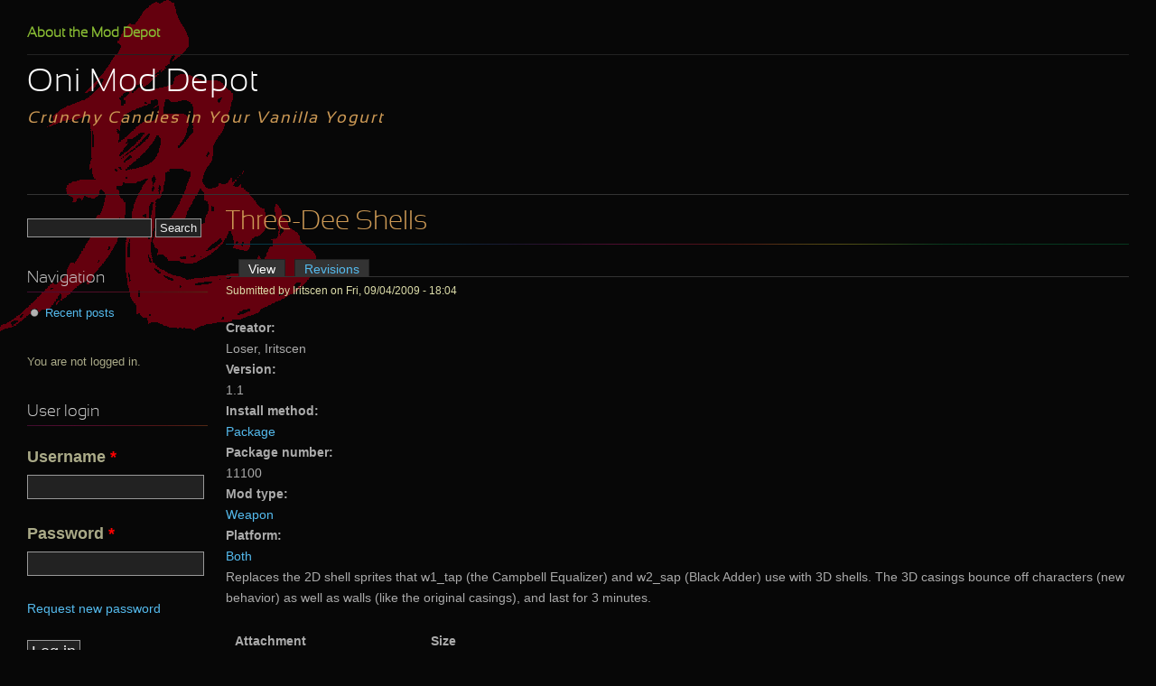

--- FILE ---
content_type: text/html; charset=utf-8
request_url: http://mods.oni2.net/node/96
body_size: 3772
content:
<!DOCTYPE html PUBLIC "-//W3C//DTD XHTML+RDFa 1.0//EN"
  "http://www.w3.org/MarkUp/DTD/xhtml-rdfa-1.dtd">
<html xmlns="http://www.w3.org/1999/xhtml" xml:lang="en" version="XHTML+RDFa 1.0" dir="ltr">

<head profile="http://www.w3.org/1999/xhtml/vocab">
  <meta http-equiv="Content-Type" content="text/html; charset=utf-8" />
<meta name="Generator" content="Drupal 7 (http://drupal.org)" />
<link rel="canonical" href="/node/96" />
<link rel="shortlink" href="/node/96" />
<link rel="shortcut icon" href="http://mods.oni2.net/favicon.ico" type="image/vnd.microsoft.icon" />
  <title>Three-Dee Shells | Oni Mod Depot</title>
  <style type="text/css" media="all">
@import url("http://mods.oni2.net/modules/system/system.base.css?s64ykb");
@import url("http://mods.oni2.net/modules/system/system.menus.css?s64ykb");
@import url("http://mods.oni2.net/modules/system/system.messages.css?s64ykb");
@import url("http://mods.oni2.net/modules/system/system.theme.css?s64ykb");
</style>
<style type="text/css" media="all">
@import url("http://mods.oni2.net/modules/aggregator/aggregator.css?s64ykb");
@import url("http://mods.oni2.net/modules/comment/comment.css?s64ykb");
@import url("http://mods.oni2.net/modules/field/theme/field.css?s64ykb");
@import url("http://mods.oni2.net/modules/node/node.css?s64ykb");
@import url("http://mods.oni2.net/modules/search/search.css?s64ykb");
@import url("http://mods.oni2.net/modules/user/user.css?s64ykb");
@import url("http://mods.oni2.net/sites/default/modules/views/css/views.css?s64ykb");
@import url("http://mods.oni2.net/sites/default/themes/colourise/css/custom.css?s64ykb");
</style>
<style type="text/css" media="all">
@import url("http://mods.oni2.net/sites/default/modules/ctools/css/ctools.css?s64ykb");
</style>
<style type="text/css" media="all">
@import url("http://mods.oni2.net/sites/default/themes/colourise/css/reset.css?s64ykb");
@import url("http://mods.oni2.net/sites/default/themes/colourise/css/font.css?s64ykb");
@import url("http://mods.oni2.net/sites/default/themes/colourise/css/baseline.css?s64ykb");
@import url("http://mods.oni2.net/sites/default/themes/colourise/css/typography.css?s64ykb");
@import url("http://mods.oni2.net/sites/default/themes/colourise/css/layout.css?s64ykb");
@import url("http://mods.oni2.net/sites/default/themes/colourise/css/modules.css?s64ykb");
@import url("http://mods.oni2.net/sites/default/themes/colourise/css/system-menus.css?s64ykb");
@import url("http://mods.oni2.net/sites/default/themes/colourise/css/colourise.css?s64ykb");
</style>
<style type="text/css" media="print">
@import url("http://mods.oni2.net/sites/default/themes/colourise/css/print.css?s64ykb");
</style>
  <script type="text/javascript" src="http://mods.oni2.net/misc/jquery.js?v=1.4.4"></script>
<script type="text/javascript" src="http://mods.oni2.net/misc/jquery-extend-3.4.0.js?v=1.4.4"></script>
<script type="text/javascript" src="http://mods.oni2.net/misc/jquery-html-prefilter-3.5.0-backport.js?v=1.4.4"></script>
<script type="text/javascript" src="http://mods.oni2.net/misc/jquery.once.js?v=1.2"></script>
<script type="text/javascript" src="http://mods.oni2.net/misc/drupal.js?s64ykb"></script>
<script type="text/javascript" src="http://mods.oni2.net/misc/form-single-submit.js?v=7.99"></script>
<script type="text/javascript" src="http://mods.oni2.net/misc/tableheader.js?s64ykb"></script>
<script type="text/javascript">
<!--//--><![CDATA[//><!--
jQuery.extend(Drupal.settings, {"basePath":"\/","pathPrefix":"","setHasJsCookie":0,"ajaxPageState":{"theme":"colourise","theme_token":"_YKeDUCK1ygSYz9cnpovowegUCJBRX5evvEkm0IEe5I","js":{"misc\/jquery.js":1,"misc\/jquery-extend-3.4.0.js":1,"misc\/jquery-html-prefilter-3.5.0-backport.js":1,"misc\/jquery.once.js":1,"misc\/drupal.js":1,"misc\/form-single-submit.js":1,"misc\/tableheader.js":1},"css":{"modules\/system\/system.base.css":1,"modules\/system\/system.menus.css":1,"modules\/system\/system.messages.css":1,"modules\/system\/system.theme.css":1,"modules\/aggregator\/aggregator.css":1,"modules\/comment\/comment.css":1,"modules\/field\/theme\/field.css":1,"modules\/node\/node.css":1,"modules\/search\/search.css":1,"modules\/user\/user.css":1,"sites\/default\/modules\/views\/css\/views.css":1,"sites\/default\/themes\/colourise\/css\/custom.css":1,"sites\/default\/modules\/ctools\/css\/ctools.css":1,"sites\/default\/themes\/colourise\/css\/reset.css":1,"sites\/default\/themes\/colourise\/css\/font.css":1,"sites\/default\/themes\/colourise\/css\/baseline.css":1,"sites\/default\/themes\/colourise\/css\/typography.css":1,"sites\/default\/themes\/colourise\/css\/layout.css":1,"sites\/default\/themes\/colourise\/css\/modules.css":1,"sites\/default\/themes\/colourise\/css\/system-menus.css":1,"sites\/default\/themes\/colourise\/css\/colourise.css":1,"sites\/default\/themes\/colourise\/css\/print.css":1}},"urlIsAjaxTrusted":{"\/node\/96":true,"\/node\/96?destination=node\/96":true}});
//--><!]]>
</script>

    <!--[if lte IE 6]>
      <link type="text/css" rel="stylesheet" media="all" href="/sites/default/themes/colourise/css/ie6.css" />
    <![endif]-->

    

</head>
<body class="colourise html not-front not-logged-in one-sidebar sidebar-first page-node page-node- page-node-96 node-type-mod" >
  <div id="skip-link">
    <a href="#main-content" class="element-invisible element-focusable">Skip to main content</a>
  </div>
    
<div id="page" class="fluid">

 
    <ul id="nav-access" class="hidden">
      <li><a href="#main-menu" accesskey="N" title="Skip to Main Menu">Skip to Main Menu</a></li>
      <li><a href="#main-content" accesskey="M" title="Skip to Main Content">Skip to Main Content</a></li>
    </ul>
  
  <div id="header" class="clearfix">

      <h1 id="site-name">
      <a href="/" title="Home">
        Oni Mod Depot      </a>
    </h1>
  
      <p id="slogan">Crunchy Candies in Your Vanilla Yogurt</p>
  
      <div id="main-menu">
      <h3 class="hidden">Main Menu</h3>
    <ul class="links inline main-menu"><li class="menu-140 first last"><a href="/node/1" title="About the Mod Depot">About the Mod Depot</a></li>
</ul>    </div>
  
      
  </div> <!-- /header -->

  <div id="content-wrapper" class="clearfix">

    <div id="main-content" class="column center">
    <div id="content-inner" class="inner">

     
    
          <h1 class="title">Three-Dee Shells</h1>
    
    
    
    <h2 class="element-invisible">Primary tabs</h2><ul class="tabs primary"><li class="active"><a href="/node/96" class="active">View<span class="element-invisible">(active tab)</span></a></li>
<li><a href="/node/96/revisions">Revisions</a></li>
</ul>
      <div class="region region-content">
    
<div id="block-system-main" class="block block-system">

  <div class="content">
    
<div id="node-96" class="node clearfix">

      
  <div class="post-info">

    

          <div class="meta">
        <span class="submitted">Submitted by <span class="username">Iritscen</span> on Fri, 09/04/2009 - 18:04</span>
      </div>
        
  </div>

  <div class="content">
   <div class="field field-name-field-creator field-type-text field-label-above"><div class="field-label">Creator:&nbsp;</div><div class="field-items"><div class="field-item even">Loser, Iritscen</div></div></div><div class="field field-name-field-version field-type-text field-label-above"><div class="field-label">Version:&nbsp;</div><div class="field-items"><div class="field-item even">1.1</div></div></div><div class="field field-name-taxonomy-vocabulary-3 field-type-taxonomy-term-reference field-label-above"><div class="field-label">Install method:&nbsp;</div><div class="field-items"><div class="field-item even"><a href="/taxonomy/term/20">Package</a></div></div></div><div class="field field-name-field-package-number field-type-number-integer field-label-above"><div class="field-label">Package number:&nbsp;</div><div class="field-items"><div class="field-item even">11100</div></div></div><div class="field field-name-taxonomy-vocabulary-2 field-type-taxonomy-term-reference field-label-above"><div class="field-label">Mod type:&nbsp;</div><div class="field-items"><div class="field-item even"><a href="/taxonomy/term/19">Weapon</a></div></div></div><div class="field field-name-taxonomy-vocabulary-1 field-type-taxonomy-term-reference field-label-above"><div class="field-label">Platform:&nbsp;</div><div class="field-items"><div class="field-item even"><a href="/taxonomy/term/3">Both</a></div></div></div><div class="field field-name-body field-type-text-with-summary field-label-hidden"><div class="field-items"><div class="field-item even"><p>Replaces the 2D shell sprites that w1_tap (the Campbell Equalizer) and w2_sap (Black Adder) use with 3D shells. The 3D casings bounce off characters (new behavior) as well as walls (like the original casings), and last for 3 minutes.</p>
</div></div></div><div class="field field-name-upload field-type-file field-label-hidden"><div class="field-items"><div class="field-item even"><table class="sticky-enabled">
 <thead><tr><th>Attachment</th><th>Size</th> </tr></thead>
<tbody>
 <tr class="odd"><td><span class="file"><img class="file-icon" alt="Package icon" title="application/zip" src="/modules/file/icons/package-x-generic.png" /> <a href="http://mods.oni2.net/system/files/11100Three-Dee_Shells.zip" type="application/zip; length=18365">11100Three-Dee_Shells.zip</a></span></td><td>17.93 KB</td> </tr>
</tbody>
</table>
</div></div></div>  </div>

      <div class="node-links">
      <ul class="links inline"><li class="comment_forbidden first"><span><a href="/user/login?destination=node/96%23comment-form">Log in</a> to post comments</span></li>
<li class="statistics_counter last"><span>5235 reads</span></li>
</ul>    </div>
  
       
</div>
  </div>
</div>  </div>

        
    
    </div> <!-- /content-inner -->
    </div> <!-- /main-content -->

          <div id="sidebar-first" class="column sidebar">
      <div id="sidebar-first-inner" class="inner">
     <div class="region region-sidebar-first">
    
<div id="block-search-form" class="block block-search">

  <div class="content">
    <form action="/node/96" method="post" id="search-block-form" accept-charset="UTF-8"><div><div class="container-inline">
      <h2 class="element-invisible">Search form</h2>
    <div class="form-item form-type-textfield form-item-search-block-form">
  <label class="element-invisible" for="edit-search-block-form--2">Search </label>
 <input title="Enter the terms you wish to search for." type="text" id="edit-search-block-form--2" name="search_block_form" value="" size="15" maxlength="128" class="form-text" />
</div>
<div class="form-actions form-wrapper" id="edit-actions"><input type="submit" id="edit-submit" name="op" value="Search" class="form-submit" /></div><input type="hidden" name="form_build_id" value="form-QmosfSFgIHsKr24pjfgaIhiPLi_1y3dIn5SkzRUXkK4" />
<input type="hidden" name="form_id" value="search_block_form" />
</div>
</div></form>  </div>
</div>
<div id="block-system-navigation" class="block block-system">
  <h2 class="block-title">Navigation</h2>

  <div class="content">
    <ul class="menu"><li class="first last leaf"><a href="/tracker">Recent posts</a></li>
</ul>  </div>
</div>
<div id="block-logged_in-logged_in" class="block block-logged_in">

  <div class="content">
    You are not logged in.  </div>
</div>
<div id="block-user-login" class="block block-user">
  <h2 class="block-title">User login</h2>

  <div class="content">
    <form action="/node/96?destination=node/96" method="post" id="user-login-form" accept-charset="UTF-8"><div><div class="form-item form-type-textfield form-item-name">
  <label for="edit-name">Username <span class="form-required" title="This field is required.">*</span></label>
 <input type="text" id="edit-name" name="name" value="" size="15" maxlength="60" class="form-text required" />
</div>
<div class="form-item form-type-password form-item-pass">
  <label for="edit-pass">Password <span class="form-required" title="This field is required.">*</span></label>
 <input type="password" id="edit-pass" name="pass" size="15" maxlength="128" class="form-text required" />
</div>
<div class="item-list"><ul><li class="first last"><a href="/user/password" title="Request new password via e-mail.">Request new password</a></li>
</ul></div><input type="hidden" name="form_build_id" value="form-0aB5v3FjzXvSxrAv9yeDqJaUYPPGd0rlkhqbs6XkQRs" />
<input type="hidden" name="form_id" value="user_login_block" />
<div class="form-actions form-wrapper" id="edit-actions--2"><input type="submit" id="edit-submit--2" name="op" value="Log in" class="form-submit" /></div></div></form>  </div>
</div>
<div id="block-block-1" class="block block-block">
  <h2 class="block-title">The Mods</h2>

  <div class="content">
    <ul class="menu"><li class="leaf first"><a href="/mods/all">All Mods</a></li></ul>
<ul class="menu"><li class="leaf first"><a href="/mods/Tool">Modding Tools</a></li></ul>
<ul class="menu"><li class="leaf first">By Platform
<ul class="menu"><li class="leaf first"><a href="/mods/all/1+3">macOS</a></li>
<li class="leaf last"><a href="/mods/all/2+3">Windows</a></li>
</ul></li></ul>
<ul class="menu"><li class="leaf first">By Mod Type
<ul class="menu"><li class="leaf first"><a href="/mods/Animation">Animation</a></li>
<li class="leaf"><a href="/mods/Anniversary Edition">Anniversary Edition</a></li>
<li class="leaf"><a href="/mods/Character">Character</a></li>
<li class="leaf"><a href="/mods/New Level">New Level</a></li>
<li class="leaf"><a href="/mods/Other">Other</a></li>
<li class="leaf"><a href="/mods/Particle">Particle</a></li>
<li class="leaf"><a href="/mods/Patch">Patch</a></li>
<li class="leaf"><a href="/mods/Script">Script</a></li>
<li class="leaf"><a href="/mods/Texture">Texture</a></li>
<li class="leaf"><a href="/mods/Translation">Translation</a></li>
<li class="leaf last"><a href="/mods/Weapon">Weapon</a></li></ul>
</li></ul>
<ul class="menu"><li class="leaf first">By Install Method
<ul class="menu"><li class="leaf first"><a href="/mods/Automatic">Automatic</a></li>
<li class="leaf"><a href="/mods/File%20swap">File swap</a></li>
<li class="leaf"><a href="/mods/OniSplit%20import">OniSplit import</a></li>
<li class="leaf"><a href="/mods/Package">Package</a></li>
<li class="leaf last"><a href="/mods/Plug-in">Plug-in</a></li></ul>
</li></ul>
<ul class="menu"><li class="leaf first"><a href="/node/7">Term Definitions</a></li></ul>  </div>
</div>
<div id="block-system-powered-by" class="block block-system">

  <div class="content">
    <span>Powered by <a href="https://www.drupal.org">Drupal</a></span>  </div>
</div>  </div>
      </div>
      </div> <!-- /sidebar-first -->
    

  </div> <!-- /content-wrapper -->

  
  <div id="footer" class="clearfix">

    
  </div> <!-- /footer -->

</div> <!-- /page -->
  </body>
</html>

--- FILE ---
content_type: text/css
request_url: http://mods.oni2.net/sites/default/themes/colourise/css/print.css?s64ykb
body_size: 878
content:
/**
 * This file do nothing in the screen monitor
 * But when users want to print you web page (Command+P or Control+P)
 * it will remove all unnecessary sections for them
 * except the main content in a print-out.
 */

body, input, textarea, select,
#page, #header, #site-name, #slogan, .inner, #site-info, #theme-credit,
#page a, #header a, #site-name a, #slogan a, #site-info a, #theme-credit a,
#main-content .node-links, #comments .node-author, #comments .content, #comments .submitted {
  color: #000 !important;
  background: none !important;
  margin: 0 !important;
  padding: 0 !important;
  border: 0 none !important;
}

#page {
  font-size: 16px;
  line-height: 1.8em;
}

/**
 * Header
 */
#header {
  height: auto;
  border-bottom: 0 none;
}

/**
 * Site Name and Slogan
 */
#site-name a {
  position: relative;
  top: 0;
  left: 0; /* LTR */
  padding-bottom: 10px;
  color: #000;
  font-size: 16px;
  line-height: 1.1em;
  letter-spacing: 1px;
}

#slogan {
  position: relative;
  top: 0;
  left: 0; /* LTR */
  width: 100%;
  padding-bottom: 10px;
  color: #c95;
  font-size: 14px;
  line-height: 1.1em;
}

.node {
  padding-bottom: 15px;
  border-bottom: 1px solid #ccc;
}

h1.title {
  color: #000;
  padding-top: 20px;
}

h2.title {
  padding-bottom: 15px;
}

.comment {
  border: 1px solid #ccc;
}

input, textarea, select,
#nav-access,
#primary-menu,
#search-theme-form,
#mission,
#main-content .node .post-info,
#main-content .links,
#main-content .node-links,
#header .breadcrumb,
#main-content .breadcrumb,
#top-content-block,
#bottom-content-block,
#main-content .item-list ul.pager,
a.feed-icon img,
#comments .box,
.comment .picture,
#page .sidebar,
#footer-column-wrap, #to-top,
#main-content ul.primary,
#main-content ul.secondary {
  display: none;
}

body.two-sidebars #content-inner,
body.sidebar-second #content-inner,
body.sidebar-first #content-inner {
  margin-left: 0;
  margin-right: 0;
}

#footer,
#site-info,
#theme-credit {
  clear: both;
}

#main-content li.leaf,
#main-content li.expanded,
#main-content li.collapsed,
#main-content li.expanded.active-trail,
#main-content li.collapsed.active-trail,
#main-contentli.leaf.active-trail {
  list-style-image: none;
}

--- FILE ---
content_type: text/css
request_url: http://mods.oni2.net/sites/default/themes/colourise/css/font.css?s64ykb
body_size: 287
content:
/**
 * @file
 * Font styling
 */

@font-face {
    font-family: 'SansationRegular';
    src: url('../fonts/Sansation_Regular-webfont.eot');
    src: url('../fonts/Sansation_Regular-webfont.eot?#iefix') format('embedded-opentype'),
         url('../fonts/Sansation_Regular-webfont.woff') format('woff'),
         url('../fonts/Sansation_Regular-webfont.ttf') format('truetype'),
         url('../fonts/Sansation_Regular-webfont.svg#SansationRegular') format('svg');
    font-weight: normal;
    font-style: normal;

}

@font-face {
    font-family: 'SansationLight';
    src: url('../fonts/Sansation_Light-webfont.eot');
    src: url('../fonts/Sansation_Light-webfont.eot?#iefix') format('embedded-opentype'),
         url('../fonts/Sansation_Light-webfont.woff') format('woff'),
         url('../fonts/Sansation_Light-webfont.ttf') format('truetype'),
         url('../fonts/Sansation_Light-webfont.svg#SansationLight') format('svg');
    font-weight: normal;
    font-style: normal;

}

@font-face {
    font-family: 'SansationBold';
    src: url('../fonts/Sansation_Bold-webfont.eot');
    src: url('../fonts/Sansation_Bold-webfont.eot?#iefix') format('embedded-opentype'),
         url('../fonts/Sansation_Bold-webfont.woff') format('woff'),
         url('../fonts/Sansation_Bold-webfont.ttf') format('truetype'),
         url('../fonts/Sansation_Bold-webfont.svg#SansationBold') format('svg');
    font-weight: normal;
    font-style: normal;

}


--- FILE ---
content_type: text/css
request_url: http://mods.oni2.net/sites/default/themes/colourise/css/modules.css?s64ykb
body_size: 2588
content:
/**
 * You may not need to edit this file!
 * If you really want to override default layout and style
 * you can add your style in the "custom.css" file
 * then activate it in the theme settings page.
 * (/admin/build/themes/settings/colourise)
 */

/**
 * Various Modules Override
 */

/* Aggregator */
#aggregator .feed-source {
  margin: 20px 0;
  font-size: 1.5em;
  line-height: 1.5em;
}

#aggregator .feed-item {
  margin-bottom: 20px;
  padding: 10px 20px;
  color: #ccc;
  background: #070707;
  border: #444 solid 1px;
  -moz-border-radius: 1em;
  -webkit-border-radius: 1em;
  border-radius: 1em;
}

.sidebar .block-aggregator .item-list ul li {
  margin-bottom: 10px;
}

/* Block */
.sidebar .block {
  margin-bottom: 30px;
}

.block-region {
  clear: both;
  padding: 3px 10px;
  color: #000;
  background: #fff;
  font-size: 1.5em;
  font-weight: bold;
}

#page .more-link {
  font-size: 1.5em;
  text-align: left; /* LTR */
}

#page .more-link a {
  color: #d62;
}

#page .more-link a:hover {
  color: #fff;
}

/* Book */
.book-navigation .menu {
  margin: 0;
  padding: 10px 0 0 20px; /* LTR */
  border-top: #333 solid 1px;
}

.book-navigation .menu li {
 padding: 0;
}

.book-navigation .page-links {
  border-top: #333 solid 1px;
  border-bottom: 0;
}

.book-navigation a {
  color: #8b3;
}

.book-navigation a:hover {
  color: #fff;
}

#book-outline {
  min-width: 80%;
}

/* Comment */
#comments {
  padding-top: 20px;
  background: transparent url(../images/color-line.jpg) 50% 0 no-repeat;
}
.comment {
 margin-bottom: 20px;
 padding: 10px 20px;
 color: #ccc;
 background: #111;
 border: #444 solid 1px;
}
.comment .submitted {
  color: #cca;
  margin-bottom: 20px;
  font-size: 1.2em;
}
.comment h3 {
  margin-bottom: 0;
}
#comments h3.title a,
#comments h3.title a:visited,
#comments h3.title a:hover {
  color: #d62;
}
.comment ul.links li {
  padding: 0;
  margin-right: 1em; /* LTR */
  margin-left: 0; /* LTR */
}
#comments .box h2 {
  margin-bottom: 10px;
  padding-bottom: 5px;
  color: #c95;
  font-weight: normal;
  font-size: 36px;
  line-height: 48px;
}
#comments textarea {
  width: 103.5%;
}
.preview .comment {
  padding: 10px;
  background-color: #353;
}

#comments .mine {
  color: #eee;
  background: transparent;
  border: 3px solid #776;
}

#comments .node-author {
  color: #eee;
  background: transparent url(../images/bg.jpg) 100% 50% no-repeat;
  border: 3px solid #776;
}

#comments .node-author a {
  color: #5be;
}
#comments .node-author a:hover {
  color: #fff;
}

#comments .indented {
  margin-left: 1.5em; /* LTR */
}

.comment .new {
  text-transform: uppercase;
}

#comments .comment-unpublished {
  background-color: #977;
  background-image: none;
  opacity: 0.8;
}

/* DBlog */
tr.dblog-user .active,
tr.dblog-error .active,
tr.dblog-content .active,
tr.dblog-page-not-found .active,
tr.dblog-access-denied .active {
  color: #000;
}

/* Forum */
#forum {
  margin-bottom: 20px;
}

#forum table {
  width: 100%;
  margin: 20px 0;
}

.forum-topic-navigation .topic-previous {
  text-align: left; /* LTR */
}

.forum-topic-navigation .topic-next {
  text-align: right; /* LTR */
}
/* Help */
.help {
  color: #dd9;
}

/* Node */
.node {
  margin-bottom: 30px;
  padding-bottom: 30px;
}
.node-unpublished {
  padding: 10px;
  background-color: #944;
}
.preview .node {
  padding: 10px;
  background-color: #353;
}
.node-form .form-text {
  display: block;
  width: 90%;
}
.node-form textarea {
  display: block;
  width: 103.5%;
}
.post-info {
  color: #dda;
  margin-bottom: 20px;
  font-size: 0.9em;
}
#main-content .post-info a {
  color: #f84;
}
#main-content .post-info a:hover {
  color: #fff;
}
.post-info span.submitted {
  margin-right: 1em; /* LTR */
}
.node-links {
  clear: both;
  padding: 3px 10px;
  background: #222;
  border: #333 solid 1px;
}
.picture {
  float: right; /* LTR */
  margin: 5px 0 10px 10px; /* LTR */
  overflow: hidden;
}
.picture img {
  float: right; /* LTR */
  margin: 0 0 9px 10px; /* LTR */
  padding: 5px;
  border: 1px solid #444;
}
.user-signature {
  padding: 10px 0;
  color: #ffc;
  border-top: #553 dashed 1px;
}
.node-form div.admin {
  padding-top: 0;
}
a.feed-icon img {
  margin: 0;
  padding: 3px;
  background: #444;
}
a:hover.feed-icon img {
  background: #fff;
}

/* OpenID */
#user-login-form li.openid-link,
#user-login li.openid-link {
  background-image: none;
}

#edit-openid-identifier {
  background-image: none;
  padding-left: 0;
}

/* Poll */
.poll {
  clear: both;
}
.poll .bar {
  background-color: #555;
}
.poll .vote-form {
  text-align: left; /* LTR */
}
.poll .vote-form .choices {
  margin: 0;
}
.poll .title,
.poll .text,
.poll .percent {
  color: #eee;
  font-weight: bold;
}
.poll div.title {
  font-size: 1.5em;
  margin-bottom: 1em;
}
.poll .bar .foreground {
  background: #8b3;
}

/* Profile */
.profile h3 {
  color: #fff;
  border-bottom: 0 none;
}

/* Search */
#search-block-form label {
  display: none;
}

/* System & Admin */
/* admin.css */
div.admin {
  margin-bottom: 20px;
  padding-top: 0;
}

div.admin .left {
  width: 49%;
  margin-left: 0;
}

div.admin .right {
  width: 49%;
  margin-right: 0;
}

div.admin-panel .body {
  padding: 0;
}

#main-content div.admin-panel .body ul.menu {
  padding-left: 0; /* LTR */
}

div.admin-dependencies,
div.admin-required {
  font-size: 0.9em;
  color: #eea;
}

span.admin-disabled {
  color: #c33;
}

#main-content .item-list .pager {
  display: block;
  clear: both;
  text-align: left;
  margin: 20px 0;
  font-size: 16px;
  color: #eee;
}

#main-content .item-list .pager li {
  margin: 0 8px 0 0;
  padding: 0;
}

#main-content .item-list .pager li a {
  color: #9c4;
}

#main-content .item-list .pager li a:hover {
  color: #fff;
}

.breadcrumb {
  margin-top: 30px;
}

.description {
  color: #bba;
}

div.teaser-button-wrapper {
  padding-right: 40px;
}

html.js .resizable-textarea textarea,
textarea#edit-body {
  width: 103.5%;
}

.resizable-textarea .grippie {
  background-color: transparent;
  border: 0 none;
}

html.js fieldset legend a {
  padding-left: 20px; /* LTR */
  padding-right: 10px; /* LTR */
}
html.js fieldset.collapsible legend a {
  color: #5be;
  background-image: url(../images/menu-expanded.gif);
  background-position: 0 50%; /* LTR */
}

html.js fieldset.collapsed legend a {
  color: #5be;
  background-image: url(../images/menu-collapsed.gif); /* LTR */
}

html.js fieldset.collapsible legend a:hover {
  color: #fff;
}

html.js fieldset.collapsible .fieldset-wrapper {
  overflow: hidden;
}

tr.odd td {
  background: #222;
  border-bottom: #333 solid 1px;
}

tr.even td {
  /* color: #ddd; */
  background: #333;
  border-bottom: #333 solid 1px;
}

tr.odd td.active,
tr.even td.active {
  color: #ccc;
  background: #454;
  border-bottom: #333 solid 1px;
}

tr.region {
  color: #8b3;
  text-transform: uppercase;
}

table.sticky-header {
  background: #111;
}

div.warning,
div.messages,
div.status {
  margin-bottom: 20px;
  padding: 5px 10px;
  color: #000;
  background: #eec;
  border: #ff0 solid 1px;
}

div.messages.error {
  color: #300;
  background: #ffe;
  border: #d30 solid 1px;
}

.warning a:link,
.warning a:visited,
.messages a:link,
.messages a:visited {
  color: #d30;
  font-weight: bold;
}

.warning a:hover,
.messages a:hover {
  color: #28b;
  font-weight: bold;
}

#main-content table tbody .warning a {
  color: #d30;
}

#main-content table tbody a:hover {
  color: #fff;
}

th a.active {
  color: #9c4;
}

th a:hover.active,
th.active a.active {
  color: #fff;
}

th.active img {
  margin-left: 5px;
}

#main-content .ok {
  color: #bbb;
}

#main-content div.error {
  margin-bottom: 20px;
  padding: 5px 10px;;
  font-size: 1.2em;
  line-height: 1.2em;
}

#main-content .error a {
  color: #f00;
  font-weight: bold;
}

#main-content .error a:hover {
  color: #28b;
}

#main-content tr.error.odd {
  color: #eee;
  background: #411;
}

#main-content tr.error.even {
  color: #eee;
  background: #522;
}

#main-content tr.error a {
  color: #f00;
}

#main-content tr.error a:hover {
  color: #5be;
}

#main-content tr.info {
  color: #fff;
}

/* Status Report page */
#main-content table.system-status-report {
  width: 100%;
}
#main-content table.system-status-report tr.warning {
  color: #eed;
}
#main-content table.system-status-report th {
  color: #000;
}
#main-content table.system-status-report tr.error th {
  color: #fff;
}

/* Maintaniance page */
.in-maintenance #page {
  width: 780px;
}
#maintainance-content {
  font-size: 2em;
}

ul.tips {
  margin-left: 20px;
  margin-bottom: 10px;
}

#system-themes-form {
  font-size: 0.9em;
}

.theme-info .description {
  font-size: 0.9em;
}

.theme-info h2 {
  margin-top: 0;
  font-size: 1em;
  color: #eee;
}

/* Update */
div.update {
  margin: 20px 0;
}
.update tr.ok.odd  {
  background: #222;
}
.update tr.ok.even  {
  background: #333;
}
.update tr.error {
  background: #fdb;
}
#main-content .update tr.error a {
  color: #d00;
  font-weight: bold;
}
#main-content .update tr.error a:hover {
  color: #5be;
}
.update tr.error .version-recommended {
  background: #000;
}
.update table.version td {
  padding: 0.5em 0;
}

/* User */
#user-login-form {
  font-size: 1.4em;
  text-align: left; /* LTR */
}
#user-login-form input {
  margin: 5px 0;
}
#user-login-form input.form-text {
  width: 93%;
}
#user-login-form .item-list ul li {
  padding: 0.2em 0;
  list-style: none;
  font-size: 14px;
  line-height: 20px;
}
#permissions td.module {
  color: #eea;
  font-size: 1.2em;
}

/* Tagadelic */
.block-tagadelic .content {
  line-height: 1.7em;
}

--- FILE ---
content_type: text/css
request_url: http://mods.oni2.net/sites/default/themes/colourise/css/colourise.css?s64ykb
body_size: 1217
content:
/**
 * You may not need to edit this file!
 * If you really want to override default layout and style
 * you can add your style in the "custom.css" file
 * then activate it in the theme settings page.
 * (/admin/build/themes/settings/colourise)
 */

/**
 * HTML Elements
 */
body.colourise {
  background: #070707;
}
#page {
  color: #aaa;
  background: #070707 url(../../../images/logo_large.gif) left top no-repeat;
}

fieldset {
  border: 1px solid #444;
}

input.form-text {
  cursor: text;
}

input, select, textarea {
  padding: 2px 4px;
  color: #eee;
  background: #222;
  border: 1px solid #999;
}
input:hover, select:hover, textarea:hover {
  border: 1px solid #ccc;
}

blockquote {
  margin: 20px 0;
  padding: 20px 20px 20px 50px; /* LTR */
  color: #bb9;
  background: #111 url(../images/quote.jpg) no-repeat 10px 10px; /* LTR */
  border: #333 solid 1px;
  -moz-border-radius: 1em;
  -webkit-border-radius: 1em;
  border-radius: 1em;
}

/**
 * General Links
 */
a, a:active, a:link, li a:active, li a:link {
  color: #5be;
  text-decoration: none;
}

a:visited {
  /* color: #8ac; */
  text-decoration: none;
}

a:hover, li a:hover {
  color: #fff;
}

.codeblock {
  margin: 10px 0;
  padding: 5px 10px;
  color: #333;
  background: #ccc;
  border: #eee solid 1px;;
}

h1.title {
  color: #c95;
  background:transparent url(../images/color-line.jpg) 50% 100% repeat-x;
}

h2.title a,
h2.title a:visited {
  display: block;
  /* color: #eee; */
  border-bottom: #444 dashed 1px;
}

h2.title a:hover {
  color: #9c4;
  border-bottom: #9c4 dashed 1px;
}

.breadcrumb a,
.breadcrumb a:visited {
  /* color: #8b3; */
}
.breadcrumb a:hover {
  color: #fff;
}

/**
 * Content Block
 */
.content-block {
  margin-bottom: 20px;
  padding: 10px 20px;
  color: #ccc;
  background: #222;
  border: #444 solid 1px;
}
.content-block h2 {
  margin-bottom: 10px;
  border-bottom:1px solid #444;
}
#bottom-content-block {
  margin-top: 20px;
}

/**
 * Sidebar Links
 */
.sidebar {
  color: #aa8;
}

.sidebar a,
.sidebar a:visited {
  /* color: #bbb; */
}

.sidebar a:hover {
  color: #fff;
}

.sidebar a.active {
  color: #5be;
}

/**
 * Footer & Footer Columns
 */
#footer,
#footer-column-wrap {
  background:transparent url(../images/color-line.jpg) 50% 0 repeat-x;
}

.footer-column h2 {
  margin-bottom: 10px;
  padding-bottom: 5px;
  border-bottom: #333 solid 1px;
}

.footer-column .item-list ul {
  margin: 0;
  padding: 0;
}

.footer-column .item-list ul li {
  margin: 0;
  padding: 3px 0;
  list-style: none;
}

.footer-column a,
.footer-column a:visited {
  /* color: #ddd; */
}
.footer-column a:hover,
.footer-column a.active {
  color: #8b3;
}

#footer a,
#footer a:visited {
  /* color: #8b3; */
}
#footer a:hover {
  color: #fff;
}

/* "Back to Top" link */
#to-top a,
#to-top a:visited {
  /* color: #fff; */
}
#to-top a:hover {
  color: #8b3;
}

/* File Upload Form Text Color */
input.form-file {
  color: #39f;
}

/* Add more space for submit button */
#main-content input.form-submit {
  margin-top: 20px;
}
/* Fix too wide icon upload INPUT in FireFox */
#edit-favicon-upload-wrapper {
  width: 300px;
  overflow: hidden;
}

/*Css for theme setting page*/
#overlay-content .overlay-processed .form-item-toggle-logo{
 display: none;
}

html.js fieldset.collapsible legend a {
  background-repeat:no-repeat;
}